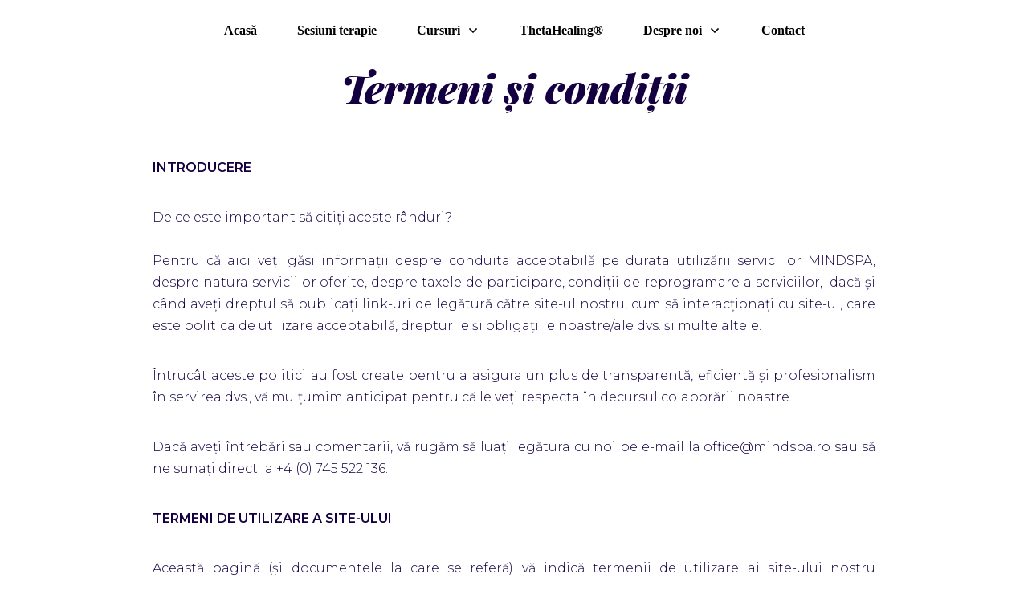

--- FILE ---
content_type: text/html; charset=UTF-8
request_url: https://mindspa.ro/termeni-si-conditii/
body_size: 13586
content:
<!DOCTYPE html>
<!--[if IE 7]>
<html class="ie ie7" lang="ro-RO">
<![endif]-->
<!--[if IE 8]>
<html class="ie ie8" lang="ro-RO">
<![endif]-->
<!--[if !(IE 7) | !(IE 8)  ]><!-->
<html lang="ro-RO"class="tcb">
	<!--<![endif]-->
	<head>
				<meta charset="UTF-8"/>
								
						<meta name="viewport" content="width=device-width, initial-scale=1.0"/>

		<title>Termeni și condiții &#8211; MINDSPA</title>
<meta name='robots' content='max-image-preview:large' />
<link rel='dns-prefetch' href='//www.google.com' />
<script type="text/javascript">
window._wpemojiSettings = {"baseUrl":"https:\/\/s.w.org\/images\/core\/emoji\/14.0.0\/72x72\/","ext":".png","svgUrl":"https:\/\/s.w.org\/images\/core\/emoji\/14.0.0\/svg\/","svgExt":".svg","source":{"concatemoji":"https:\/\/mindspa.ro\/wp-includes\/js\/wp-emoji-release.min.js?ver=6.1.9"}};
/*! This file is auto-generated */
!function(e,a,t){var n,r,o,i=a.createElement("canvas"),p=i.getContext&&i.getContext("2d");function s(e,t){var a=String.fromCharCode,e=(p.clearRect(0,0,i.width,i.height),p.fillText(a.apply(this,e),0,0),i.toDataURL());return p.clearRect(0,0,i.width,i.height),p.fillText(a.apply(this,t),0,0),e===i.toDataURL()}function c(e){var t=a.createElement("script");t.src=e,t.defer=t.type="text/javascript",a.getElementsByTagName("head")[0].appendChild(t)}for(o=Array("flag","emoji"),t.supports={everything:!0,everythingExceptFlag:!0},r=0;r<o.length;r++)t.supports[o[r]]=function(e){if(p&&p.fillText)switch(p.textBaseline="top",p.font="600 32px Arial",e){case"flag":return s([127987,65039,8205,9895,65039],[127987,65039,8203,9895,65039])?!1:!s([55356,56826,55356,56819],[55356,56826,8203,55356,56819])&&!s([55356,57332,56128,56423,56128,56418,56128,56421,56128,56430,56128,56423,56128,56447],[55356,57332,8203,56128,56423,8203,56128,56418,8203,56128,56421,8203,56128,56430,8203,56128,56423,8203,56128,56447]);case"emoji":return!s([129777,127995,8205,129778,127999],[129777,127995,8203,129778,127999])}return!1}(o[r]),t.supports.everything=t.supports.everything&&t.supports[o[r]],"flag"!==o[r]&&(t.supports.everythingExceptFlag=t.supports.everythingExceptFlag&&t.supports[o[r]]);t.supports.everythingExceptFlag=t.supports.everythingExceptFlag&&!t.supports.flag,t.DOMReady=!1,t.readyCallback=function(){t.DOMReady=!0},t.supports.everything||(n=function(){t.readyCallback()},a.addEventListener?(a.addEventListener("DOMContentLoaded",n,!1),e.addEventListener("load",n,!1)):(e.attachEvent("onload",n),a.attachEvent("onreadystatechange",function(){"complete"===a.readyState&&t.readyCallback()})),(e=t.source||{}).concatemoji?c(e.concatemoji):e.wpemoji&&e.twemoji&&(c(e.twemoji),c(e.wpemoji)))}(window,document,window._wpemojiSettings);
</script>
<style type="text/css">
img.wp-smiley,
img.emoji {
	display: inline !important;
	border: none !important;
	box-shadow: none !important;
	height: 1em !important;
	width: 1em !important;
	margin: 0 0.07em !important;
	vertical-align: -0.1em !important;
	background: none !important;
	padding: 0 !important;
}
</style>
	<link rel='stylesheet' id='tve_style_family_tve_flt-css' href='https://mindspa.ro/wp-content/plugins/thrive-visual-editor/editor/css/thrive_flat.css?ver=3.14' type='text/css' media='all' />
<link rel='stylesheet' id='wc-blocks-vendors-style-css' href='https://mindspa.ro/wp-content/plugins/woocommerce/packages/woocommerce-blocks/build/wc-blocks-vendors-style.css?ver=8.7.5' type='text/css' media='all' />
<link rel='stylesheet' id='wc-blocks-style-css' href='https://mindspa.ro/wp-content/plugins/woocommerce/packages/woocommerce-blocks/build/wc-blocks-style.css?ver=8.7.5' type='text/css' media='all' />
<link rel='stylesheet' id='classic-theme-styles-css' href='https://mindspa.ro/wp-includes/css/classic-themes.min.css?ver=1' type='text/css' media='all' />

<link rel='stylesheet' id='contact-form-7-css' href='https://mindspa.ro/wp-content/plugins/contact-form-7/includes/css/styles.css?ver=5.6.4' type='text/css' media='all' />

<link rel='stylesheet' id='advanced-google-recaptcha-style-css' href='https://mindspa.ro/wp-content/plugins/advanced-google-recaptcha/assets/css/captcha.min.css?ver=1.0.15' type='text/css' media='all' />
<link rel='stylesheet' id='rise-style-css' href='https://mindspa.ro/wp-content/themes/rise/style.css?ver=6.1.9' type='text/css' media='all' />
<link rel='stylesheet' id='thrive-reset-css' href='https://mindspa.ro/wp-content/themes/rise/css/reset.css?v=2.11.1' type='text/css' media='all' />
<link rel='stylesheet' id='thrive-main-style-css' href='https://mindspa.ro/wp-content/themes/rise/css/main_blue.css?v=2.11.1' type='text/css' media='all' />
<link rel='stylesheet' id='select2-css' href='https://mindspa.ro/wp-content/plugins/woocommerce/assets/css/select2.css?ver=7.1.0' type='text/css' media='all' />
<script type='text/javascript' src='https://mindspa.ro/wp-includes/js/jquery/jquery.min.js?v=2.11.1' id='jquery-core-js'></script>
<script type='text/javascript' src='https://mindspa.ro/wp-includes/js/jquery/jquery-migrate.min.js?v=2.11.1' id='jquery-migrate-js'></script>
<script type='text/javascript' src='https://mindspa.ro/wp-content/plugins/sticky-menu-or-anything-on-scroll/assets/js/jq-sticky-anything.min.js?ver=2.1.1' id='stickyAnythingLib-js'></script>
<script type='text/javascript' src='https://mindspa.ro/wp-includes/js/imagesloaded.min.js?ver=4.1.4' id='imagesloaded-js'></script>
<script type='text/javascript' src='https://mindspa.ro/wp-includes/js/masonry.min.js?ver=4.2.2' id='masonry-js'></script>
<script type='text/javascript' src='https://mindspa.ro/wp-includes/js/jquery/jquery.masonry.min.js?v=2.11.1' id='jquery-masonry-js'></script>
<script type='text/javascript' id='tve_frontend-js-extra'>
/* <![CDATA[ */
var tve_frontend_options = {"ajaxurl":"https:\/\/mindspa.ro\/wp-admin\/admin-ajax.php","is_editor_page":"","page_events":[],"is_single":"1","social_fb_app_id":"","dash_url":"https:\/\/mindspa.ro\/wp-content\/plugins\/thrive-visual-editor\/thrive-dashboard","queried_object":{"ID":2750,"post_author":"1"},"query_vars":{"page":"","pagename":"termeni-si-conditii"},"$_POST":[],"translations":{"Copy":"Copy","empty_username":"ERROR: The username field is empty.","empty_password":"ERROR: The password field is empty.","empty_login":"ERROR: Enter a username or email address.","min_chars":"At least %s characters are needed","no_headings":"No headings found","registration_err":{"required_field":"<strong>Error<\/strong>: This field is required","required_email":"<strong>Error<\/strong>: Please type your email address.","invalid_email":"<strong>Error<\/strong>: The email address isn&#8217;t correct.","passwordmismatch":"<strong>Error<\/strong>: Password mismatch"}},"routes":{"posts":"https:\/\/mindspa.ro\/wp-json\/tcb\/v1\/posts"},"nonce":"6c1d7fbf6c","allow_video_src":"","lead_generation_custom_tag_apis":["activecampaign","aweber","convertkit","drip","klicktipp","mailchimp","sendlane","zapier"],"post_request_data":[],"ip":"18.116.89.22","current_user":[],"post_id":"2750","post_title":"Termeni \u0219i condi\u021bii","post_type":"page","post_url":"https:\/\/mindspa.ro\/termeni-si-conditii\/","is_lp":"tcb2-fitbrand-content-playground","woo_rest_routes":{"shop":"https:\/\/mindspa.ro\/wp-json\/tcb\/v1\/woo\/render_shop","product_categories":"https:\/\/mindspa.ro\/wp-json\/tcb\/v1\/woo\/render_product_categories","product_variations":"https:\/\/mindspa.ro\/wp-json\/tcb\/v1\/woo\/variations"},"conditional_display":{"is_tooltip_dismissed":false}};
/* ]]> */
</script>
<script type='text/javascript' src='https://mindspa.ro/wp-content/plugins/thrive-visual-editor/editor/js/dist/modules/general.min.js?ver=3.14' id='tve_frontend-js'></script>
<script type='text/javascript' src='https://mindspa.ro/wp-includes/js/plupload/moxie.min.js?ver=1.3.5' id='moxiejs-js'></script>
<script type='text/javascript' id='advanced-google-recaptcha-custom-js-extra'>
/* <![CDATA[ */
var agrRecaptcha = {"site_key":"6LeHJ8wnAAAAAEeHHiJuRxbTJBTHfRWZHedotcAh"};
/* ]]> */
</script>
<script type='text/javascript' src='https://mindspa.ro/wp-content/plugins/advanced-google-recaptcha/assets/js/captcha.min.js?ver=1.0.15' id='advanced-google-recaptcha-custom-js'></script>
<script type='text/javascript' src='https://www.google.com/recaptcha/api.js?hl=ro_RO&#038;onload=agrLoad&#038;render=explicit&#038;ver=1.0.15' id='advanced-google-recaptcha-api-js'></script>
<link rel="https://api.w.org/" href="https://mindspa.ro/wp-json/" /><link rel="alternate" type="application/json" href="https://mindspa.ro/wp-json/wp/v2/pages/2750" /><link rel="EditURI" type="application/rsd+xml" title="RSD" href="https://mindspa.ro/xmlrpc.php?rsd" />
<link rel="wlwmanifest" type="application/wlwmanifest+xml" href="https://mindspa.ro/wp-includes/wlwmanifest.xml" />
<meta name="generator" content="WordPress 6.1.9" />
<meta name="generator" content="WooCommerce 7.1.0" />
<link rel="canonical" href="https://mindspa.ro/termeni-si-conditii/" />
<link rel='shortlink' href='https://mindspa.ro/?p=2750' />
<link rel="alternate" type="application/json+oembed" href="https://mindspa.ro/wp-json/oembed/1.0/embed?url=https%3A%2F%2Fmindspa.ro%2Ftermeni-si-conditii%2F" />
<link rel="alternate" type="text/xml+oembed" href="https://mindspa.ro/wp-json/oembed/1.0/embed?url=https%3A%2F%2Fmindspa.ro%2Ftermeni-si-conditii%2F&#038;format=xml" />
<style type="text/css" id="tve_global_variables">:root{--tcb-background-author-image:url(https://secure.gravatar.com/avatar/47f66e5ce7be10d326ddd3347f6a2352?s=256&d=mm&r=g);--tcb-background-user-image:url();--tcb-background-featured-image-thumbnail:url(https://mindspa.ro/wp-content/plugins/thrive-visual-editor/editor/css/images/featured_image.png);}</style><link href='//fonts.googleapis.com/css?family=Roboto:400,400italic,500' rel='stylesheet' type='text/css'><link href='//fonts.googleapis.com/css?family=Roboto:400,400italic,500' rel='stylesheet' type='text/css'>		
			<noscript></noscript>
	<link rel="icon" href="https://mindspa.ro/wp-content/uploads/2018/08/cropped-logo_800x800_png-32x32.png" sizes="32x32" />
<link rel="icon" href="https://mindspa.ro/wp-content/uploads/2018/08/cropped-logo_800x800_png-192x192.png" sizes="192x192" />
<link rel="apple-touch-icon" href="https://mindspa.ro/wp-content/uploads/2018/08/cropped-logo_800x800_png-180x180.png" />
<meta name="msapplication-TileImage" content="https://mindspa.ro/wp-content/uploads/2018/08/cropped-logo_800x800_png-270x270.png" />
			<style class="tve_custom_style">@import url("//fonts.googleapis.com/css?family=Montserrat:400,400i,300,300i,600,600i,700,700i,900,900i&subset=latin");@import url("//fonts.googleapis.com/css?family=Playfair+Display:400,400i,700,700i,900,900i&subset=latin");@media (min-width:300px){[data-css="tve-u-163fc12720e"]{margin-top:0px !important;margin-bottom:20px !important;}.tcb-plain-text strong{font-weight:600;}.tcb-plain-text{font-family:Montserrat;font-weight:300;}#tcb_landing_page input strong{font-weight:600;}#tcb_landing_page .tcb-button-link strong{font-weight:600;}#tcb_landing_page input{font-family:Montserrat;font-weight:300;}#tcb_landing_page .tcb-button-link{font-family:Montserrat;font-weight:300;}#tcb_landing_page h6 strong{font-weight:700;}#tcb_landing_page h5 strong{font-weight:700;}#tcb_landing_page h4 strong{font-weight:700;}#tcb_landing_page h6{font-family:"Playfair Display";font-weight:400;font-size:17px;}#tcb_landing_page h5{font-family:"Playfair Display";font-weight:400;font-size:20px;}#tcb_landing_page h4{font-family:"Playfair Display";font-weight:400;font-size:23px;}[data-css="tve-u-15f2afae423"]{font-family:Montserrat !important;}:not(#tve) [data-css="tve-u-15f2afae420"]{font-size:20px !important;}#tcb_landing_page h3 strong{font-weight:700;}#tcb_landing_page h3{font-family:"Playfair Display";font-weight:400;color:rgb(48,48,48);font-size:25px;line-height:1.3em;}#tcb_landing_page h2 strong{font-weight:700;}#tcb_landing_page h2{font-family:"Playfair Display";font-weight:400;color:rgb(20,0,64);font-size:39px;line-height:1.3em;}#tcb_landing_page h1 strong{font-weight:900;}#tcb_landing_page h1{font-family:"Playfair Display";font-weight:400;color:rgb(20,0,64);font-size:49px;line-height:1.3em;}#tcb_landing_page p strong,#tcb_landing_page li strong{font-weight:600;}[data-css="tve-u-15e09c94f7d"]{background-color:rgb(255,255,255);}:not(#tve) [data-css="tve-u-16e4cab430c"]:hover .tcb-button-link{border-top-left-radius:13px;overflow:hidden;border-bottom-left-radius:13px;background-image:linear-gradient(90deg,rgba(255,255,255,0.2) 0%,rgba(255,255,255,0.13) 100%),linear-gradient(206deg,rgb(122,141,229) 0%,rgb(246,95,208) 100%) !important;background-size:auto,auto !important;background-position:0px 0px,0px 0px !important;background-attachment:scroll,scroll !important;background-repeat:no-repeat,no-repeat !important;}[data-css="tve-u-16e4cab430c"] .tcb-button-link{min-height:73.3333px;font-size:1.73333em;background-image:linear-gradient(205deg,rgb(122,141,229) 0%,rgb(246,95,208) 100%);background-size:auto;background-position:0px 0px;background-attachment:scroll;background-repeat:no-repeat;padding-top:0px;padding-bottom:0px;box-shadow:rgba(0,0,0,0.1) -6px -3px 50px 8px;}[data-css="tve-u-16e4cab430c"]{display:block;max-width:64%;width:64%;float:none;margin:0px auto !important;}[data-css="tve-u-16e574d1028"]{max-width:900px;float:none;width:100%;margin-left:auto !important;margin-right:auto !important;}:not(#tve) [data-css="tve-u-16e6020f90d"]{font-size:16px !important;}:not(#tve) [data-css="tve-u-16e6020f911"]{font-size:16px !important;}:not(#tve) [data-css="tve-u-16e6020f914"]{font-size:16px !important;}:not(#tve) [data-css="tve-u-16e6020f915"]{font-size:16px !important;}:not(#tve) [data-css="tve-u-16e6020f916"]{font-size:16px !important;}:not(#tve) [data-css="tve-u-16e6020f918"]{font-size:16px !important;}:not(#tve) [data-css="tve-u-16e6020f919"]{font-size:16px !important;}:not(#tve) [data-css="tve-u-16e6020f91a"]{font-size:16px !important;}:not(#tve) [data-css="tve-u-16e6020f91c"]{font-size:16px !important;}:not(#tve) [data-css="tve-u-16e6020f91d"]{font-size:16px !important;}:not(#tve) [data-css="tve-u-16e6020f91e"]{font-size:16px !important;}:not(#tve) [data-css="tve-u-16e6020f91f"]{font-size:16px !important;}:not(#tve) [data-css="tve-u-16e6020f921"]{font-size:16px !important;}:not(#tve) [data-css="tve-u-16e6020f922"]{font-size:16px !important;}:not(#tve) [data-css="tve-u-16e6020f923"]{font-size:16px !important;}:not(#tve) [data-css="tve-u-16e6020f924"]{font-size:16px !important;}:not(#tve) [data-css="tve-u-16e6020f926"]{font-size:16px !important;}:not(#tve) [data-css="tve-u-16e6020f927"]{font-size:16px !important;}:not(#tve) [data-css="tve-u-16e6020f928"]{font-size:16px !important;}:not(#tve) [data-css="tve-u-16e6020f929"]{font-size:16px !important;}:not(#tve) [data-css="tve-u-16e6020f92a"]{font-size:16px !important;}:not(#tve) [data-css="tve-u-16e6020f92e"]{font-size:16px !important;}:not(#tve) [data-css="tve-u-16e6020f92f"]{font-size:16px !important;}:not(#tve) [data-css="tve-u-16e6020f931"]{font-size:16px !important;}:not(#tve) [data-css="tve-u-16e6020f932"]{font-size:16px !important;}:not(#tve) [data-css="tve-u-16e6020f933"]{font-size:16px !important;}:not(#tve) [data-css="tve-u-16e6020f935"]{font-size:16px !important;}:not(#tve) [data-css="tve-u-16e6020f936"]{font-size:16px !important;}:not(#tve) [data-css="tve-u-16e6020f937"]{font-size:16px !important;}:not(#tve) [data-css="tve-u-16e6020f939"]{font-size:16px !important;}:not(#tve) [data-css="tve-u-16e6020f93a"]{font-size:16px !important;}:not(#tve) [data-css="tve-u-16e6020f93b"]{font-size:16px !important;}:not(#tve) [data-css="tve-u-16e6020f93c"]{font-size:16px !important;}:not(#tve) [data-css="tve-u-16e6020f93e"]{font-size:16px !important;}:not(#tve) [data-css="tve-u-16e6020f93f"]{font-size:16px !important;}:not(#tve) [data-css="tve-u-16e6020f940"]{font-size:16px !important;}:not(#tve) [data-css="tve-u-16e6020f941"]{font-size:16px !important;}:not(#tve) [data-css="tve-u-16e6020f943"]{font-size:16px !important;}:not(#tve) [data-css="tve-u-16e6020f944"]{font-size:16px !important;}:not(#tve) [data-css="tve-u-16e6020f945"]{font-size:16px !important;}#tcb_landing_page p{font-family:Montserrat;font-weight:300;color:rgb(20,0,64);font-size:18px;line-height:1.7em;}#tcb_landing_page li:not([class*="menu"]){font-family:Montserrat;font-weight:300;color:rgb(20,0,64);font-size:18px;line-height:1.7em;}}@media (max-width:1023px){#tcb_landing_page h2{font-size:35px;}#tcb_landing_page h1{font-size:40px;}}@media (max-width:767px){[data-css="tve-u-16e4cab430c"]{display:block;max-width:100%;width:100%;margin-left:0px !important;margin-right:0px !important;margin-top:0px !important;}[data-css="tve-u-16e574d1028"]{max-width:300px;float:none;width:100%;margin-left:auto !important;margin-right:auto !important;}}</style> 					<style type="text/css" id="wp-custom-css">
			.select2-selection__clear {
	display: none;
}
.wcf-embed-checkout-form .woocommerce form .form-row-first {
	width: 50%;
}		</style>
		
		<style>
            html {
                height: auto;
            }

            html.tcb-editor {
                overflow-y: initial;
            }

            body:before, body:after {
                height: 0 !important;
            }

            .thrv_page_section .out {
                max-width: none
            }

            .tve_wrap_all {
                position: relative;
            }

            /* Content Width - inherit Content Width directly from LP settings */
            .thrv-page-section[data-inherit-lp-settings="1"] .tve-page-section-in {
                max-width: 1080px !important;
                max-width: var(--page-section-max-width) !important;
            }
			/* set the max-width also for over content settings */
            body.tcb-full-header .thrv_header,
            body.tcb-full-footer .thrv_footer {
                width: 100vw;
				max-width: 100vw;
                left: 50%;
                right: 50%;
                margin-left: -50vw !important;
                margin-right: -50vw !important;
            }
		</style>

	</head>
		<body class="page-template page-template-fullwidth-page page-template-fullwidth-page-php page page-id-2750 custom-background tve_lp"style="" data-css="tve-u-15e09c94f7d"> 				<div class="wrp cnt bSe" style="display: none">
			<div class="awr"></div>
		</div>
		<div class="tve_wrap_all" id="tcb_landing_page">
			<div class="tve_post_lp tve_lp_tcb2-fitbrand-content-playground tve_lp_template_wrapper" style="">
								<div id="tve_flt" class="tve_flt tcb-style-wrap"><div id="tve_editor" class="tve_shortcode_editor tar-main-content" data-post-id="2750"><div class="thrv_wrapper thrv_widget_menu tve-custom-menu-upgrade tve-mobile-dropdown tve-menu-template-light-tmp-first tve-menu-style-none tve-dropdown-icon-style_1 tve-regular" data-css="tve-u-16e5b6fb7a7" tcb-template-name="Basic" tcb-template-id="light-tmp-first" data-tve-switch-icon="tablet,mobile" style="">	<div class="thrive-shortcode-config" style="display: none !important"></div><div class="thrive-shortcode-html thrive-shortcode-html-editable tve_clearfix"  data-css='tve-u-16e5b6fb7a7'><a class="tve-m-trigger t_tve_horizontal tve_red" href="javascript:void(0)"><div class="thrv_wrapper thrv_icon tcb-icon-open" data-not-changeable="true"><svg class="tcb-icon" viewBox="0 0 24 24" data-name="align-justify"><g><g><path class="st0" d="M23,13H1c-0.6,0-1-0.4-1-1s0.4-1,1-1h22c0.6,0,1,0.4,1,1S23.6,13,23,13z"/></g><g><path class="st0" d="M23,6.7H1c-0.6,0-1-0.4-1-1s0.4-1,1-1h22c0.6,0,1,0.4,1,1S23.6,6.7,23,6.7z"/></g><g><path class="st0" d="M23,19.3H1c-0.6,0-1-0.4-1-1s0.4-1,1-1h22c0.6,0,1,0.4,1,1S23.6,19.3,23,19.3z"/></g></g></svg></div><div class="thrv_wrapper thrv_icon tcb-icon-close" data-not-changeable="true"><svg class="tcb-icon" viewBox="0 0 24 24" data-name="close"><path class="st0" d="M13.4,12l7.1-7.1c0.4-0.4,0.4-1,0-1.4s-1-0.4-1.4,0L12,10.6L4.9,3.5c-0.4-0.4-1-0.4-1.4,0s-0.4,1,0,1.4l7.1,7.1 l-7.1,7.1c-0.4,0.4-0.4,1,0,1.4c0.4,0.4,1,0.4,1.4,0l7.1-7.1l7.1,7.1c0.4,0.4,1,0.4,1.4,0c0.4-0.4,0.4-1,0-1.4L13.4,12z"/></svg></div></a><div class="tcb-hamburger-logo"></div><ul id="m-186f4b6e1ca" class="tve_w_menu tve_horizontal tve_red"><li id="menu-item-2803" class="menu-item menu-item-type-post_type menu-item-object-page menu-item-home toplvl menu-item-2803 lvl-0" data-id="2803" data-item-display-desktop="text" ><a href="https://mindspa.ro/"><span class="tve-disabled-text-inner">Acasă</span></a></li>
<li id="menu-item-2809" class="menu-item menu-item-type-post_type menu-item-object-page toplvl menu-item-2809 lvl-0" data-id="2809" data-item-display-desktop="text" ><a href="https://mindspa.ro/terapie/"><span class="tve-disabled-text-inner">Sesiuni terapie</span></a></li>
<li id="menu-item-2818" class="menu-item menu-item-type-post_type menu-item-object-page menu-item-has-children toplvl dropdown menu-item-2818 lvl-0" data-id="2818" data-item-display-desktop="text" ><a href="https://mindspa.ro/cursuri/"><span class="tve-disabled-text-inner">Cursuri</span><span class="tve-item-dropdown-trigger"><svg class="tve-dropdown-icon-up" viewBox="0 0 320 512"><path d="M151.5 347.8L3.5 201c-4.7-4.7-4.7-12.3 0-17l19.8-19.8c4.7-4.7 12.3-4.7 17 0L160 282.7l119.7-118.5c4.7-4.7 12.3-4.7 17 0l19.8 19.8c4.7 4.7 4.7 12.3 0 17l-148 146.8c-4.7 4.7-12.3 4.7-17 0z"/></svg></span></a>
<ul class="sub-menu menu-item-2818-ul">
	<li id="menu-item-2854" class="menu-item menu-item-type-post_type menu-item-object-page menu-item-2854 lvl-1" data-id="2854" data-item-display-desktop="text" ><a href="https://mindspa.ro/curs-de-baza-thetahealing/"><span class="tve-disabled-text-inner">Curs de Bază</span></a></li>
	<li id="menu-item-2805" class="menu-item menu-item-type-post_type menu-item-object-page menu-item-2805 lvl-1" data-id="2805" data-item-display-desktop="text" ><a href="https://mindspa.ro/curs-avansat/"><span class="tve-disabled-text-inner">Curs Avansat</span></a></li>
	<li id="menu-item-2806" class="menu-item menu-item-type-post_type menu-item-object-page menu-item-2806 lvl-1" data-id="2806" data-item-display-desktop="text" ><a href="https://mindspa.ro/curs-dig-deeper/"><span class="tve-disabled-text-inner">Curs Dig Deeper</span></a></li>
	<li id="menu-item-2807" class="menu-item menu-item-type-post_type menu-item-object-page menu-item-2807 lvl-1" data-id="2807" data-item-display-desktop="text" ><a href="https://mindspa.ro/curs-manifestare-si-abundenta/"><span class="tve-disabled-text-inner">Curs Manifestare și Abundență</span></a></li>
	<li id="menu-item-2810" class="menu-item menu-item-type-post_type menu-item-object-page menu-item-2810 lvl-1" data-id="2810" data-item-display-desktop="text" ><a href="https://mindspa.ro/seri-de-practica/"><span class="tve-disabled-text-inner">Seri de practică theta</span></a></li>
	<li id="menu-item-3703" class="menu-item menu-item-type-post_type menu-item-object-page menu-item-3703 lvl-1" data-id="3703" data-item-display-desktop="text" ><a href="https://mindspa.ro/bunastare/"><span class="tve-disabled-text-inner">Seri de bunastăre ☆</span></a></li>
</ul>
</li>
<li id="menu-item-3207" class="menu-item menu-item-type-post_type menu-item-object-page toplvl menu-item-3207 lvl-0" data-id="3207" data-item-display-desktop="text" ><a href="https://mindspa.ro/ce-este-tehnica-thetahealing/"><span class="tve-disabled-text-inner">ThetaHealing®</span></a></li>
<li id="menu-item-2808" class="menu-item menu-item-type-post_type menu-item-object-page menu-item-has-children toplvl dropdown menu-item-2808 lvl-0" data-id="2808" data-item-display-desktop="text" ><a href="https://mindspa.ro/despre-noi/"><span class="tve-disabled-text-inner">Despre noi</span><span class="tve-item-dropdown-trigger"><svg class="tve-dropdown-icon-up" viewBox="0 0 320 512"><path d="M151.5 347.8L3.5 201c-4.7-4.7-4.7-12.3 0-17l19.8-19.8c4.7-4.7 12.3-4.7 17 0L160 282.7l119.7-118.5c4.7-4.7 12.3-4.7 17 0l19.8 19.8c4.7 4.7 4.7 12.3 0 17l-148 146.8c-4.7 4.7-12.3 4.7-17 0z"/></svg></span></a>
<ul class="sub-menu menu-item-2808-ul">
	<li id="menu-item-3388" class="menu-item menu-item-type-post_type menu-item-object-page menu-item-3388 lvl-1" data-id="3388" data-item-display-desktop="text" ><a href="https://mindspa.ro/blog/"><span class="tve-disabled-text-inner">Blog</span></a></li>
</ul>
</li>
<li id="menu-item-2804" class="menu-item menu-item-type-post_type menu-item-object-page toplvl menu-item-2804 lvl-0" data-id="2804" data-item-display-desktop="text" ><a href="https://mindspa.ro/contact/"><span class="tve-disabled-text-inner">Contact</span></a></li>
</ul></div>
</div><div class="thrv_wrapper thrv_text_element" data-tag="h1" data-css="tve-u-163fc12720e" style=""><h1 style="text-align: center;" class=""><em><strong>Termeni și condiții</strong></em></h1></div><div class="thrv_wrapper thrv_text_element tve_empty_dropzone" style="" data-css="tve-u-16e574d1028"><p data-css="tve-u-16e6020f90d" style="text-align: justify;"><strong>INTRODUCERE</strong></p><p data-css="tve-u-16e6020f911" style="text-align: justify;">De ce este important să citiţi aceste rânduri?<br><br>Pentru că aici veţi găsi informaţii despre conduita acceptabilă pe durata utilizării serviciilor MINDSPA, despre natura serviciilor oferite, despre taxele de participare, condiţii de reprogramare a serviciilor, &nbsp;dacă şi când aveţi dreptul să publicaţi link-uri de legătură către site-ul nostru, cum să interacţionaţi cu site-ul, care este politica de utilizare acceptabilă, drepturile şi obligaţiile noastre/ale dvs. şi multe altele.</p><p data-css="tve-u-16e6020f914" style="text-align: justify;">Întrucât aceste politici au fost create pentru a asigura un plus de transparentă, eficientă şi profesionalism în servirea dvs., vă mulţumim anticipat pentru că le veţi respecta în decursul colaborării noastre.</p><p data-css="tve-u-16e6020f915" style="text-align: justify;">Dacă aveți întrebări sau comentarii, vă rugăm să luaţi legătura cu noi pe e-mail la office@mindspa.ro sau să ne sunați direct la +4 (0) 745 522 136.</p><p data-css="tve-u-16e6020f916" style="text-align: justify;"><strong>TERMENI DE UTILIZARE A SITE-ULUI</strong></p><p data-css="tve-u-16e6020f918" style="text-align: justify;">Această pagină (și documentele la care se referă) vă indică termenii de utilizare ai site-ului nostru <u>www.mindspa.ro</u> (denumit în continuare "site" sau MINDSPA sau "noi"), fie ca oaspete, fie ca utilizator înregistrat. Citiți cu atenție acești termeni de utilizare înainte de a începe să utilizați site-ul. Prin utilizarea site-ului nostru, acceptați acești termeni de utilizare și sunteți de acord să îi respectați. Dacă nu sunteți de acord cu acești termeni de utilizare, vă rugăm să nu utilizați site-ul / serviciile MINDSPA.</p><p data-css="tve-u-16e6020f919" style="text-align: justify;"><strong>SITE-UL NOSTRU</strong></p><p data-css="tve-u-16e6020f91a" style="text-align: justify;">Permitem temporar accesul la site-ul nostru și ne rezervăm dreptul de a retrage, restrânge sau modifica site-ul în orice moment și fără notificare. Nu vom fi responsabili dacă, din orice motiv, site-ul nostru este indisponibil în orice moment sau dacă conținutul este modificat sau depășit.</p><p data-css="tve-u-16e6020f91c" style="text-align: justify;">Pentru siguranţa dvs., vă rugăm să tratați confidențial orice uşer ca utilizator, orice parolă sau altă caracteristică de securitate în legătură cu site-ul nostru. Dacă nu sunt respectați acești termeni de utilizare, exista posibilitatea ca un astfel de cont, parolă sau funcție să fie dezactivate fără notificare.</p><p data-css="tve-u-16e6020f91d" style="text-align: justify;">Vă rugăm să citiţi şi să respectați prevederile <em>Politicii de utilizare acceptabilă </em>când folosiţi site-ul şi serviciile oferite de MINDSPA.</p><p data-css="tve-u-16e6020f91e" style="text-align: justify;">Este responsabilitatea dvs. ca oricine care accesează site-ul nostru prin intermediul conexiunii dvs. la internet să fie de asemenea conștient de acești termeni și să îi respecte.</p><p data-css="tve-u-16e6020f91f" style="text-align: justify;"><strong>VARIAŢII</strong></p><p data-css="tve-u-16e6020f921" style="text-align: justify;">Putem revizui acești termeni de utilizare în orice moment prin modificarea acestei pagini sau prin dispoziții sau anunțuri publicate în altă parte pe site-ul nostru. Vă rugăm să îi revizuiţi constant, sau să ne scrieţi la office@mindspa.ro pentru orice întrebare.</p><p data-css="tve-u-16e6020f922" style="text-align: justify;"><strong>DREPTURI PENTRU PROPRIETATE INTELECTUALĂ</strong></p><p data-css="tve-u-16e6020f923" style="text-align: justify;">MINDSPA este marcă înregistrată la Oficiul de Stat pentru Invenții și mărci cu numărul de înregistrare 164269/28.05.2019.<br><br>Suntem deţinător al tuturor drepturilor de proprietate intelectuală de pe site-ul nostru și materialele publicate pe acesta. Aceste lucrări sunt protejate de legile și tratatele privind drepturile de autor din întreaga lume. Este interzisă utilizarea oricărei părţi a materialelor pe site.</p><p data-css="tve-u-16e6020f924" style="text-align: justify;">Fiecare dintre următoarele, dar fără a se limita la: logo, articol, blog, video, imagine, simboluri și scrierile de pe acest site, precum şi a altor programe comercializate prin intermediul site-ului sunt proprietatea sunt protejate prin drepturi de autor și nu pot fi reproduse electronic sau în alt mod sub nicio formă fără acordul scris al proprietarilor. Toate aceste drepturi sunt rezervate.</p><p data-css="tve-u-16e6020f926" style="text-align: justify;">Politica de evenimente şi sesiuni private oferă mai multe detalii în acest sens. Vă rugăm să o consultaţi,&nbsp; sau să ne scrieţi la office@mindspa.ro pentru orice altă întrebare.</p><p data-css="tve-u-16e6020f927" style="text-align: justify;"><strong>DATELE DVS.</strong></p><p data-css="tve-u-16e6020f928" style="text-align: justify;">Noi procesăm informații despre dvs. în conformitate cu <em>Politica de confidențialitate</em>. Prin utilizarea site-ului nostru, sunteți de acord cu o astfel de prelucrare și garantați că toate datele furnizate de dvs. sunt corecte.</p><p data-css="tve-u-16e6020f929" style="text-align: justify;"><strong>LEGĂTURI CU LINK-URI EXTERNE</strong></p><p data-css="tve-u-16e6020f92a" style="text-align: justify;">Pentru a proteja calitatea informaţiilor pe care le oferim şi intenţia lor pozitivă, este interzisă crearea un link către orice parte a site-ului nostru cu excepţia cazului în care ați obținut în prealabil consimțământul nostru scris și cu condiția să faceți acest lucru într-un mod corect și legal, fără să prejudiciaţi reputația sau să profitați de ea. &nbsp;Este interzisă conectarea astfel încât să sugerați vreo formă de asociere sau aprobare din partea noastră fără consimţământul nostru prealabil. Ne rezervăm dreptul de a retrage permisiunea de conectare fără notificare.<br><br>Site-ul cu care îl conectați trebuie să respecte în toate privințele politica de utilizare acceptabilă de mai jos.<br>Dacă doriți să utilizaţi materialele pe site-ul nostru, în alt mod decât cele prezentate mai sus, adresați-vă cererea dvs. la office@mindspa.ro şi vă vom răspunde cu plăcere.</p><p data-css="tve-u-16e6020f92e" style="text-align: justify;">De asemenea, site-ul <u>www.mindspa.ro</u> conține legături către alte site-uri web, pagini web, servicii și resurse cum ar fi dar fără a se limita la <u>www.thetahealing.com</u>, iar MINDSPA nu este responsabil pentru conținutul său disponibilitatea niciunuia dintre aceste site-uri sau servicii și nu este responsabil în nici un fel pentru orice conținut, publicitate, produse, servicii sau alte materiale pe sau disponibil la, de la sau prin intermediul acestor site-uri.</p><p data-css="tve-u-16e6020f92f" style="text-align: justify;">&nbsp;Sunteți de acord că MINDSPA este liber de orice răspundere, directă sau indirectă, pentru orice daune sau pierderi cauzate sau presupuse a fi cauzate de sau în legătură cu utilizarea sau încrederea dvs. în astfel de conținut, publicitate, produse, servicii sau alte materiale pe sau disponibile la, de la sau prin intermediul unui astfel de site.</p><p data-css="tve-u-16e6020f931" style="text-align: justify;"><strong>INTERACŢIUNEA CU SITE-UL</strong></p><p data-css="tve-u-16e6020f932" style="text-align: justify;">Când postaţi informaţii pe site-ul nostru cum ar fi comentarii pe blog sau faceți contact cu alți utilizatori ai site-ului nostru, vă rugăm să respectați politica noastră de utilizare acceptabilă care se referă în principal la un comportament respectuos şi legal.</p><p data-css="tve-u-16e6020f933" style="text-align: justify;">Nu vom fi răspunzători față de niciun terț pentru conținutul său exactitatea informaţiilor postate de dvs. sau de orice alt utilizator al site-ului nostru.</p><p data-css="tve-u-16e6020f935" style="text-align: justify;">Avem dreptul de a elimina orice informaţie sau postare pe care le faceți pe site-ul nostru dacă, în opinia noastră, aceste materiale nu respectă standardele de conținut şi conduita stabilite în politica noastră de utilizare acceptabilă.</p><p data-css="tve-u-16e6020f936" style="text-align: justify;">Este interzisă de asemenea orice interacţiune abuzivă a site-ului, inclusiv încercarea de a obţine acces neautorizat la site-ul nostru, la serverul pe care este stocat site-ul nostru sau la orice server, computer sau baze de date conectate la site-ul nostru.</p><p data-css="tve-u-16e6020f937" style="text-align: justify;">Dacă nu respectați această prevedere, ați comite o infracțiune și dreptul dvs. de a utiliza site-ul nostru va înceta imediat și vă vom raporta acțiunile autorităților relevante.</p><p data-css="tve-u-16e6020f939" style="text-align: justify;"><strong>RĂSPUNDEREA NOASTRĂ</strong></p><p data-css="tve-u-16e6020f93a" style="text-align: justify;">Deşi au fost făcute toate demersurile pentru a se asigura că informațiile deținute pe acest site sunt corecte, totuşi materialul afișat pe site-ul nostru este furnizat fără garanții cu privire la acuratețea acestuia.</p><p data-css="tve-u-16e6020f93b" style="text-align: justify;">Drept urmare, MINDSPA și autorii săi nu sunt responsabili pentru daunele apărute direct sau în consecință din utilizarea sau incapacitatea de a utiliza informațiile sau serviciile furnizate.</p><p data-css="tve-u-16e6020f93c" style="text-align: justify;"><strong>JURISDICȚIA ȘI LEGEA APLICABILĂ</strong></p><p data-css="tve-u-16e6020f93e" style="text-align: justify;">Deşi militam pentru toleranță, înţelegere şi comunicare armonioasă, totuşi, în puţin probabilul caz în care se ajunge la o dispută ce nu poate fi rezolvată pe cale amiabilă<em>,&nbsp;</em>orice neînţelegere dintre proprietarul site-ului și client în legătură cu raporturile decurgând din utilizarea site-ului urmează să fie supuse instanțelor competente din Cluj-Napoca.</p><p data-css="tve-u-16e6020f93f" style="text-align: justify;">Acești termeni de utilizare și orice litigiu sau revendicare care decurge din sau în legătură cu acestea sau cu obiectul sau forma lor va fi guvernată și interpretată în conformitate cu legislația României.</p><p data-css="tve-u-16e6020f940" style="text-align: justify;"><strong>FORȚĂ MAJORĂ</strong></p><p data-css="tve-u-16e6020f941" style="text-align: justify;">Nici una dintre părțile contractante nu răspunde de neexecutarea la termen sau/și de executarea în mod necorespunzător - total sau parțial - a oricărei obligații care îi revine în baza prezentului contract, dacă neexecutarea sau executarea necorespunzătoare a obligației respective a fost cauzată de forța majoră, așa cum este definită de lege, din motive independente de părți.</p><p data-css="tve-u-16e6020f943" style="text-align: justify;">Partea care invocă forța majoră este obligată să notifice celeilalte părți, în termen de 10(zece) zile, producerea evenimentului și să ia toate măsurile posibile în vederea limitării consecințelor lui.</p><p data-css="tve-u-16e6020f944" style="text-align: justify;"><strong>TERMINARE</strong></p><p data-css="tve-u-16e6020f945" style="text-align: justify;">MINDSPA își rezervă dreptul de a anula sau limita accesul la site-ul <u>www.mindspa.ro</u> și la oricare dintre servicii, în orice moment și fără o notificare prealabilă. MINDSPA poate, de asemenea, să elimine orice conținut postat și să anuleze sau să modifice oricare dintre serviciile pe care le oferă, fără a anunța în prealabil. Sunteţi de acord ca MINDSPA nu va fi răspunzător fata de dvs. sau faţă de terţi pentru orice anulare sau acces la site-ul <u>www.mindspa.ro</u> şi la serviciile sale.<br><br>UPDATE: noiembrie 2019.</p></div><div class="thrv_wrapper thrv-button tcb-with-icon tcb-flip tcb-icon-display" data-css="tve-u-16e4cab430c" data-tcb_hover_state_parent="" data-button-style="gradient">
<a href="#" class="tcb-button-link"><span class="tcb-button-icon"><div class="thrv_wrapper thrv_icon tve_no_drag tve_no_icons tcb-icon-inherit-style"><svg class="tcb-icon" viewBox="0 0 9 28" data-name="angle-right">
<path d="M9.297 15c0 0.125-0.063 0.266-0.156 0.359l-7.281 7.281c-0.094 0.094-0.234 0.156-0.359 0.156s-0.266-0.063-0.359-0.156l-0.781-0.781c-0.094-0.094-0.156-0.219-0.156-0.359 0-0.125 0.063-0.266 0.156-0.359l6.141-6.141-6.141-6.141c-0.094-0.094-0.156-0.234-0.156-0.359s0.063-0.266 0.156-0.359l0.781-0.781c0.094-0.094 0.234-0.156 0.359-0.156s0.266 0.063 0.359 0.156l7.281 7.281c0.094 0.094 0.156 0.234 0.156 0.359z"></path>
</svg></div></span>
<span class="tcb-button-texts"><span class="tcb-button-text thrv-inline-text" data-css="tve-u-15f2afae420"><span data-css="tve-u-15f2afae423" style="font-family: Montserrat;">ÎNAPOI LA SITE</span></span></span>
</a>
</div><div class="thrv_wrapper thrv_text_element"><p>&nbsp;&nbsp;</p></div><div id="thrive-footer" class="thrv_wrapper thrv_symbol thrive-shortcode thrv_footer tve_no_drag thrv_symbol_4346" data-id="4346" data-selector=".thrv_symbol_4346" data-shortcode="thrive_footer" data-tcb-elem-type="footer" data-element-name="Footer"><div class="thrive-shortcode-html thrive-symbol-shortcode " data-symbol-id="4346"><style class='tve-symbol-custom-style'>@media (min-width:300px){.thrv_symbol_4346 .thrive-symbol-shortcode{padding:20px !important;}.thrv_symbol_4346 [data-css="tve-u-16eac1c019e"]{background-color:rgb(76,76,76) !important;}:not(#tve) .thrv_symbol_4346 [data-css="tve-u-16eac1cbe85"] p,:not(#tve) .thrv_symbol_4346 [data-css="tve-u-16eac1cbe85"] li,:not(#tve) .thrv_symbol_4346 [data-css="tve-u-16eac1cbe85"] blockquote,:not(#tve) .thrv_symbol_4346 [data-css="tve-u-16eac1cbe85"] address,:not(#tve) .thrv_symbol_4346 [data-css="tve-u-16eac1cbe85"] .tcb-plain-text,:not(#tve) .thrv_symbol_4346 [data-css="tve-u-16eac1cbe85"] label,:not(#tve) .thrv_symbol_4346 [data-css="tve-u-16eac1cbe85"] h1,:not(#tve) .thrv_symbol_4346 [data-css="tve-u-16eac1cbe85"] h2,:not(#tve) .thrv_symbol_4346 [data-css="tve-u-16eac1cbe85"] h3,:not(#tve) .thrv_symbol_4346 [data-css="tve-u-16eac1cbe85"] h4,:not(#tve) .thrv_symbol_4346 [data-css="tve-u-16eac1cbe85"] h5,:not(#tve) .thrv_symbol_4346 [data-css="tve-u-16eac1cbe85"] h6{color:rgb(255,255,255);--tcb-applied-color:rgb(255,255,255);}.thrv_symbol_4346 [data-css="tve-u-16eac1cbe85"]{text-align:center;}:not(#tve) .thrv_symbol_4346 [data-css="tve-u-16eac1cbe85"] p,:not(#tve) .thrv_symbol_4346 [data-css="tve-u-16eac1cbe85"] li,:not(#tve) .thrv_symbol_4346 [data-css="tve-u-16eac1cbe85"] blockquote,:not(#tve) .thrv_symbol_4346 [data-css="tve-u-16eac1cbe85"] address,:not(#tve) .thrv_symbol_4346 [data-css="tve-u-16eac1cbe85"] .tcb-plain-text,:not(#tve) .thrv_symbol_4346 [data-css="tve-u-16eac1cbe85"] label{line-height:1.75em;}:not(#tve) .thrv_symbol_4346 [data-css="tve-u-16eac1f9d0d"]{text-decoration:none !important;font-size:13px !important;}.thrv_symbol_4346 [data-css="tve-u-186f49fca42"]{font-size:13px !important;}.thrv_symbol_4346 [data-css="tve-u-186f49fca43"]{font-size:13px !important;}.thrv_symbol_4346 [data-css="tve-u-186f49fca45"]{font-size:13px !important;}.thrv_symbol_4346 [data-css="tve-u-186f4a085a4"]{font-size:13px !important;}.thrv_symbol_4346 [data-css="tve-u-186f4a085a7"]{font-size:8px !important;}.thrv_symbol_4346 [data-css="tve-u-186f4a0b2ae"]{font-size:13px !important;}.thrv_symbol_4346 [data-css="tve-u-186f4a0b2b0"]{font-size:8px !important;}.thrv_symbol_4346 [data-css="tve-u-186f4a0c4e8"]{margin-top:0px !important;margin-bottom:-50px !important;}.thrv_symbol_4346 [data-css="tve-u-186f4b0b66c"]{font-size:8px !important;}}@media (max-width:767px){.thrv_symbol_4346 .thrive-symbol-shortcode{padding:15px !important;}}</style> <div class="symbol-section-out" style="" data-css="tve-u-16eac1c019e"></div> <div class="symbol-section-in" data-css="tve-u-16eac1cbe85" style=""><div class="thrv_wrapper thrv_text_element" data-css="tve-u-186f4a0c4e8" style=""><p data-css="tve-u-16eac1f9d0d" style="padding: 0px !important; margin: 0px !important;"><span data-css="tve-u-186f3e990a5"><span data-css="tve-u-186f3e990a7">Copyright MINDSPA<span style="font-size: 8px;" data-css="tve-u-186f4b0b66c"><b></b></span> 2023 - Toate drepturile rezervate. &nbsp;</span></span><a href="https://mindspa.ro/gdpr/" class="" style="outline: none;"><span data-css="tve-u-186f3e990a5"><span data-css="tve-u-186f3e990a7">GDPR</span></span></a><span data-css="tve-u-186f3e990a5"><span data-css="tve-u-186f3e990a7">&nbsp;</span></span><a href="https://mindspa.ro/disclaimer/" class="" style="outline: none;"><span data-css="tve-u-186f3e990a5"><span data-css="tve-u-186f3e990a7">Discaimer</span></span></a><span data-css="tve-u-186f3e990a5"><span data-css="tve-u-186f3e990a7">&nbsp;</span></span><a href="https://anpc.ro/" class="" style="outline: none;"><span data-css="tve-u-186f3e990a5"><span data-css="tve-u-186f3e990a7">ANPC</span></span></a><br><a href="https://mindspa.ro/termeni-si-conditii/" class="" style="outline: none;">Termeni și condiții</a>&nbsp; &nbsp;<a href="https://mindspa.ro/politica-de-utilizare-acceptabila/" class="" style="outline: none;">Politica de utilizare acceptabilă</a>&nbsp; <a href="https://mindspa.ro/politica-de-confidentialitate/" class="" style="outline: none;">Politica de confidențialitate</a>&nbsp; &nbsp;<a href="https://mindspa.ro/politica-evenimente-si-terapie/" class="" style="outline: none;">Politici evenimente și terapie</a><span style="font-size: 13px;" data-css="tve-u-186f49fca42"><br><span data-css="tve-u-180d2486595"><span data-css="tve-u-16e5b7fd687">office@mindspa.ro &nbsp;| 0723 23 25 25 | INTENSA MINDSPA SRL, &nbsp;CUI 36832014 &nbsp;| &nbsp;Str. București nr. 74, Cluj-Napoca.</span></span></span></p><p data-css="tve-u-1716faacf2c"><span style="font-size: 13px;" data-css="tve-u-186f4a0b2ae"><span data-css="tve-u-1716faad1df"><span data-css="tve-u-1716faad1f2">ThetaHealing</span></span></span><span data-css="tve-u-186f4a0b2b0" style="font-size: 8px;"><span data-css="tve-u-1716faad1df"><span data-css="tve-u-1716faad1f2">®</span></span></span><span data-css="tve-u-186f49fca43" style="font-size: 13px;"><span data-css="tve-u-1716faad1df"><span data-css="tve-u-1716faad1f2">&nbsp;and ThetaHealer®</span></span><span data-css="tve-u-1716faad1df"><span data-css="tve-u-1716faad1f2"> sunt mărci înregistrate ale THInK USA la <a href="https://web.archive.org/web/20220726152341/http://www.thetahealing.com%22/" rel="nofollow" target="_blank" class="" style="outline: none;">www.thetahealing.com</a></span></span></span><br><span data-css="tve-u-1716faad1df"><span data-css="tve-u-186f4a085a4" style="font-size: 13px;">MINDSPA</span><span data-css="tve-u-186f4a085a7" style="font-size: 8px;">®</span><span data-css="tve-u-186f49fca45" style="font-size: 13px;">&nbsp;este marca înregistrată sub numărul 164269/28.05.2019.</span></span></p></div></div> </div></div></div></div>			</div>
						<div class="fr-dropdown-holder tcb-style-wrap"></div>
		</div>
						<script type='text/javascript'>( $ => {
	/**
	 * Displays toast message from storage, it is used when the user is redirected after login
	 */
	if ( window.sessionStorage ) {
		$( window ).on( 'tcb_after_dom_ready', () => {
			let message = sessionStorage.getItem( 'tcb_toast_message' );

			if ( message ) {
				tcbToast( sessionStorage.getItem( 'tcb_toast_message' ), false );
				sessionStorage.removeItem( 'tcb_toast_message' );
			}
		} );
	}

	/**
	 * Displays toast message
	 */
	function tcbToast( message, error, callback ) {
		/* Also allow "message" objects */
		if ( typeof message !== 'string' ) {
			message = message.message || message.error || message.success;
		}
		if ( ! error ) {
			error = false;
		}
		TCB_Front.notificationElement.toggle( message, error ? 'error' : 'success', callback );
	}
} )( typeof ThriveGlobal === 'undefined' ? jQuery : ThriveGlobal.$j );
</script><style type="text/css" id="tcb-style-base-tve_notifications-4279"  onLoad="typeof window.lightspeedOptimizeStylesheet === 'function' && window.lightspeedOptimizeStylesheet()" class="tcb-lightspeed-style"></style><style type="text/css" id="tve_notification_styles"></style>
<div class="tvd-toast tve-fe-message" style="display: none">
	<div class="tve-toast-message tve-success-message">
		<div class="tve-toast-icon-container">
			<span class="tve_tick thrv-svg-icon"></span>
		</div>
		<div class="tve-toast-message-container"></div>
	</div>
</div><script type='text/javascript' src='https://mindspa.ro/wp-content/plugins/contact-form-7/includes/swv/js/index.js?ver=5.6.4' id='swv-js'></script>
<script type='text/javascript' id='contact-form-7-js-extra'>
/* <![CDATA[ */
var wpcf7 = {"api":{"root":"https:\/\/mindspa.ro\/wp-json\/","namespace":"contact-form-7\/v1"},"cached":"1"};
/* ]]> */
</script>
<script type='text/javascript' src='https://mindspa.ro/wp-content/plugins/contact-form-7/includes/js/index.js?ver=5.6.4' id='contact-form-7-js'></script>
<script type='text/javascript' id='stickThis-js-extra'>
/* <![CDATA[ */
var sticky_anything_engage = {"element":".imba-sticky","topspace":"0","minscreenwidth":"0","maxscreenwidth":"999999","zindex":"1","legacymode":"","dynamicmode":"","debugmode":"","pushup":"","adminbar":"1"};
/* ]]> */
</script>
<script type='text/javascript' src='https://mindspa.ro/wp-content/plugins/sticky-menu-or-anything-on-scroll/assets/js/stickThis.js?ver=2.1.1' id='stickThis-js'></script>
<script type='text/javascript' src='https://mindspa.ro/wp-content/plugins/thrive-visual-editor/editor/js/dist/modules/acf-dynamic-elements.min.js?v=3.14&#038;ver=3.14' id='tve_frontend_acf-dynamic-elements-js'></script>
<script type='text/javascript' src='https://mindspa.ro/wp-content/plugins/thrive-visual-editor/editor/js/dist/modules/audio.min.js?v=3.14&#038;ver=3.14' id='tve_frontend_audio-js'></script>
<script type='text/javascript' src='https://mindspa.ro/wp-content/plugins/thrive-visual-editor/editor/js/dist/modules/contact-form-compat.min.js?v=3.14&#038;ver=3.14' id='tve_frontend_contact-form-compat-js'></script>
<script type='text/javascript' src='https://mindspa.ro/wp-content/plugins/thrive-visual-editor/editor/js/dist/modules/content-reveal.min.js?v=3.14&#038;ver=3.14' id='tve_frontend_content-reveal-js'></script>
<script type='text/javascript' src='https://mindspa.ro/wp-content/plugins/thrive-visual-editor/editor/js/dist/modules/countdown.min.js?v=3.14&#038;ver=3.14' id='tve_frontend_countdown-js'></script>
<script type='text/javascript' src='https://mindspa.ro/wp-content/plugins/thrive-visual-editor/editor/js/dist/modules/conditional-display.min.js?v=3.14&#038;ver=3.14' id='tve_frontend_conditional-display-js'></script>
<script type='text/javascript' src='https://mindspa.ro/wp-content/plugins/thrive-visual-editor/editor/js/dist/modules/search-form.min.js?v=3.14&#038;ver=3.14' id='tve_frontend_search-form-js'></script>
<script type='text/javascript' src='https://mindspa.ro/wp-content/plugins/thrive-visual-editor/editor/js/dist/modules/dropdown.min.js?v=3.14&#038;ver=3.14' id='tve_frontend_dropdown-js'></script>
<script type='text/javascript' src='https://mindspa.ro/wp-content/plugins/thrive-visual-editor/editor/js/dist/modules/divider.min.js?v=3.14&#038;ver=3.14' id='tve_frontend_divider-js'></script>
<script type='text/javascript' src='https://mindspa.ro/wp-includes/js/plupload/plupload.min.js?ver=2.1.9' id='plupload-js'></script>
<script type='text/javascript' src='https://mindspa.ro/wp-content/plugins/thrive-visual-editor/editor/js/dist/modules/file-upload.min.js?v=3.14&#038;ver=3.14' id='tve_frontend_file-upload-js'></script>
<script type='text/javascript' src='https://mindspa.ro/wp-content/plugins/thrive-visual-editor/editor/js/dist/modules/fill-counter.min.js?v=3.14&#038;ver=3.14' id='tve_frontend_fill-counter-js'></script>
<script type='text/javascript' src='https://mindspa.ro/wp-content/plugins/thrive-visual-editor/editor/js/dist/modules/number-counter.min.js?v=3.14&#038;ver=3.14' id='tve_frontend_number-counter-js'></script>
<script type='text/javascript' src='https://mindspa.ro/wp-content/plugins/thrive-visual-editor/editor/js/dist/image-gallery-libs.min.js?ver=3.14' id='image-gallery-libs-js'></script>
<script type='text/javascript' src='https://mindspa.ro/wp-content/plugins/thrive-visual-editor/editor/js/dist/modules/image-gallery.min.js?v=3.14&#038;ver=3.14' id='tve_frontend_image-gallery-js'></script>
<script type='text/javascript' src='https://mindspa.ro/wp-content/plugins/thrive-visual-editor/editor/js/dist/modules/lead-generation.min.js?v=3.14&#038;ver=3.14' id='tve_frontend_lead-generation-js'></script>
<script type='text/javascript' src='https://mindspa.ro/wp-content/plugins/thrive-visual-editor/editor/js/dist/modules/login.min.js?v=3.14&#038;ver=3.14' id='tve_frontend_login-js'></script>
<script type='text/javascript' src='https://mindspa.ro/wp-content/plugins/thrive-visual-editor/editor/js/dist/modules/menu.min.js?v=3.14&#038;ver=3.14' id='tve_frontend_menu-js'></script>
<script type='text/javascript' src='https://mindspa.ro/wp-content/plugins/thrive-visual-editor/editor/js/dist/modules/number-counter-compat.min.js?v=3.14&#038;ver=3.14' id='tve_frontend_number-counter-compat-js'></script>
<script type='text/javascript' src='https://mindspa.ro/wp-content/plugins/thrive-visual-editor/editor/js/dist/modules/post-grid-compat.min.js?v=3.14&#038;ver=3.14' id='tve_frontend_post-grid-compat-js'></script>
<script type='text/javascript' src='https://mindspa.ro/wp-content/plugins/thrive-visual-editor/editor/js/dist/modules/pagination.min.js?v=3.14&#038;ver=3.14' id='tve_frontend_pagination-js'></script>
<script type='text/javascript' src='https://mindspa.ro/wp-content/plugins/thrive-visual-editor/editor/js/dist/modules/post-list.min.js?v=3.14&#038;ver=3.14' id='tve_frontend_post-list-js'></script>
<script type='text/javascript' src='https://mindspa.ro/wp-content/plugins/thrive-visual-editor/editor/js/dist/modules/post-list-filter.min.js?v=3.14&#038;ver=3.14' id='tve_frontend_post-list-filter-js'></script>
<script type='text/javascript' src='https://mindspa.ro/wp-content/plugins/thrive-visual-editor/editor/js/dist/modules/pricing-table.min.js?v=3.14&#038;ver=3.14' id='tve_frontend_pricing-table-js'></script>
<script type='text/javascript' src='https://mindspa.ro/wp-content/plugins/thrive-visual-editor/editor/js/dist/modules/progress-bar.min.js?v=3.14&#038;ver=3.14' id='tve_frontend_progress-bar-js'></script>
<script type='text/javascript' src='https://mindspa.ro/wp-content/plugins/thrive-visual-editor/editor/js/dist/modules/social-share.min.js?v=3.14&#038;ver=3.14' id='tve_frontend_social-share-js'></script>
<script type='text/javascript' src='https://mindspa.ro/wp-content/plugins/thrive-visual-editor/editor/js/dist/modules/table.min.js?v=3.14&#038;ver=3.14' id='tve_frontend_table-js'></script>
<script type='text/javascript' src='https://mindspa.ro/wp-content/plugins/thrive-visual-editor/editor/js/dist/modules/tabs.min.js?v=3.14&#038;ver=3.14' id='tve_frontend_tabs-js'></script>
<script type='text/javascript' src='https://mindspa.ro/wp-content/plugins/thrive-visual-editor/editor/js/dist/modules/timer.min.js?v=3.14&#038;ver=3.14' id='tve_frontend_timer-js'></script>
<script type='text/javascript' src='https://mindspa.ro/wp-content/plugins/thrive-visual-editor/editor/js/dist/modules/toc.min.js?v=3.14&#038;ver=3.14' id='tve_frontend_toc-js'></script>
<script type='text/javascript' src='https://mindspa.ro/wp-content/plugins/thrive-visual-editor/editor/js/dist/modules/toggle.min.js?v=3.14&#038;ver=3.14' id='tve_frontend_toggle-js'></script>
<script type='text/javascript' src='https://mindspa.ro/wp-content/plugins/thrive-visual-editor/editor/js/dist/modules/twitter.min.js?v=3.14&#038;ver=3.14' id='tve_frontend_twitter-js'></script>
<script type='text/javascript' src='https://mindspa.ro/wp-content/plugins/thrive-visual-editor/editor/js/dist/modules/user-profile.min.js?v=3.14&#038;ver=3.14' id='tve_frontend_user-profile-js'></script>
<script type='text/javascript' src='https://mindspa.ro/wp-content/plugins/thrive-visual-editor/editor/js/dist/modules/video.min.js?v=3.14&#038;ver=3.14' id='tve_frontend_video-js'></script>
<script type='text/javascript' src='https://mindspa.ro/wp-content/plugins/thrive-visual-editor/editor/js/dist/woo.min.js?ver=3.14' id='tve_woo-js'></script>
<script type='text/javascript' src='https://mindspa.ro/wp-content/plugins/woocommerce/assets/js/jquery-blockui/jquery.blockUI.min.js?v=2.11.1' id='jquery-blockui-js'></script>
<script type='text/javascript' id='wc-add-to-cart-js-extra'>
/* <![CDATA[ */
var wc_add_to_cart_params = {"ajax_url":"\/wp-admin\/admin-ajax.php","wc_ajax_url":"\/?wc-ajax=%%endpoint%%","i18n_view_cart":"Vezi co\u0219ul","cart_url":"https:\/\/mindspa.ro\/cos\/","is_cart":"","cart_redirect_after_add":"no"};
/* ]]> */
</script>
<script type='text/javascript' src='https://mindspa.ro/wp-content/plugins/woocommerce/assets/js/frontend/add-to-cart.min.js?ver=7.1.0' id='wc-add-to-cart-js'></script>
<script type='text/javascript' src='https://mindspa.ro/wp-content/plugins/woocommerce/assets/js/js-cookie/js.cookie.min.js?ver=2.1.4-wc.7.1.0' id='js-cookie-js'></script>
<script type='text/javascript' id='woocommerce-js-extra'>
/* <![CDATA[ */
var woocommerce_params = {"ajax_url":"\/wp-admin\/admin-ajax.php","wc_ajax_url":"\/?wc-ajax=%%endpoint%%"};
/* ]]> */
</script>
<script type='text/javascript' src='https://mindspa.ro/wp-content/plugins/woocommerce/assets/js/frontend/woocommerce.min.js?ver=7.1.0' id='woocommerce-js'></script>
<script type='text/javascript' id='wc-cart-fragments-js-extra'>
/* <![CDATA[ */
var wc_cart_fragments_params = {"ajax_url":"\/wp-admin\/admin-ajax.php","wc_ajax_url":"\/?wc-ajax=%%endpoint%%","cart_hash_key":"wc_cart_hash_90ee399a6e36c9f3bf4d4a88d8448d81","fragment_name":"wc_fragments_90ee399a6e36c9f3bf4d4a88d8448d81","request_timeout":"5000"};
/* ]]> */
</script>
<script type='text/javascript' src='https://mindspa.ro/wp-content/plugins/woocommerce/assets/js/frontend/cart-fragments.min.js?ver=7.1.0' id='wc-cart-fragments-js'></script>
<script type='text/javascript' id='thrive-main-script-js-extra'>
/* <![CDATA[ */
var ThriveApp = {"ajax_url":"https:\/\/mindspa.ro\/wp-admin\/admin-ajax.php","is_singular":"1","post_type":"page","lazy_load_comments":"0","comments_loaded":"0","theme_uri":"https:\/\/mindspa.ro\/wp-content\/themes\/rise","translations":{"ProductDetails":"Product Details"}};
/* ]]> */
</script>
<script type='text/javascript' src='https://mindspa.ro/wp-content/themes/rise/js/script.js?v=2.11.1' id='thrive-main-script-js'></script>
<script type='text/javascript' id='tve-dash-frontend-js-extra'>
/* <![CDATA[ */
var tve_dash_front = {"ajaxurl":"https:\/\/mindspa.ro\/wp-admin\/admin-ajax.php","force_ajax_send":"1","is_crawler":"","recaptcha":[],"post_id":"2750"};
/* ]]> */
</script>
<script type='text/javascript' src='https://mindspa.ro/wp-content/plugins/thrive-visual-editor/thrive-dashboard/js/dist/frontend.min.js?ver=3.12' id='tve-dash-frontend-js'></script>
<script type='text/javascript' src='https://mindspa.ro/wp-content/plugins/woocommerce/assets/js/selectWoo/selectWoo.full.min.js?ver=1.0.9-wc.7.1.0' id='selectWoo-js'></script>
<script type="text/javascript">var tcb_post_lists=JSON.parse('[]');</script>
<link rel='stylesheet' id='3551-css' href='//mindspa.ro/wp-content/uploads/custom-css-js/3551.css?v=772' type="text/css" media='all' />
			</body>
</html>


<!-- Page cached by LiteSpeed Cache 7.0.1 on 2026-01-24 19:01:14 -->

--- FILE ---
content_type: text/css
request_url: https://mindspa.ro/wp-content/uploads/custom-css-js/3551.css?v=772
body_size: 64
content:
/******* Do not edit this file *******
Simple Custom CSS and JS - by Silkypress.com
Saved: Sep 04 2023 | 15:05:41 */
/* Add your CSS code here.

For example:
.example {
    color: red;
}

For brushing up on your CSS knowledge, check out http://www.w3schools.com/css/css_syntax.asp

End of comment */ 

.mobile-mini-cart, .cart-contents-btn, .entry-title{
	display:none!important;
    visibility: hidden!important;
}
.single-cartflows_step .wcf-embed-checkout-form table.shop_table tbody tr td:nth-child( 2 ) {
	width:100%;
}